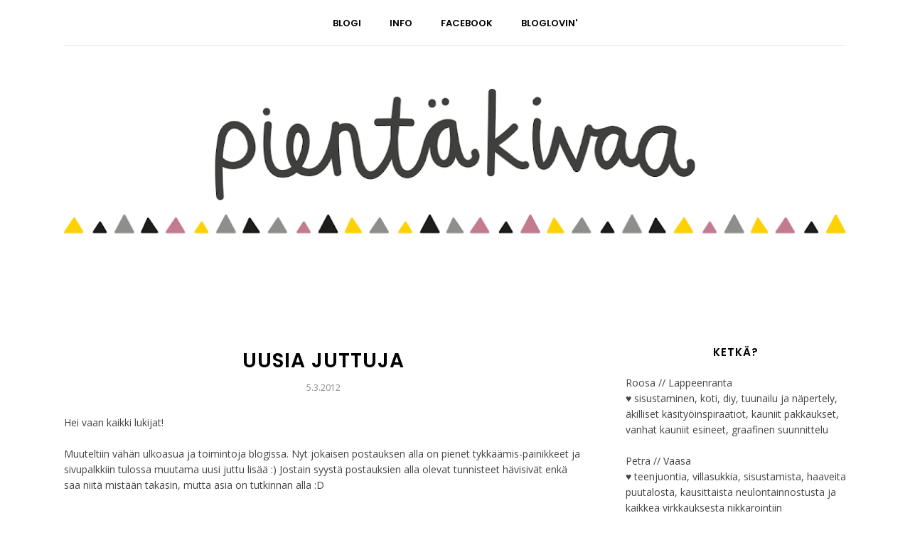

--- FILE ---
content_type: text/javascript; charset=UTF-8
request_url: https://pientakivaa.blogspot.com/feeds/posts/summary/?callback=jQuery112004123424978745116_1768801981530&category=blogi&max-results=5&alt=json-in-script
body_size: 3117
content:
// API callback
jQuery112004123424978745116_1768801981530({"version":"1.0","encoding":"UTF-8","feed":{"xmlns":"http://www.w3.org/2005/Atom","xmlns$openSearch":"http://a9.com/-/spec/opensearchrss/1.0/","xmlns$blogger":"http://schemas.google.com/blogger/2008","xmlns$georss":"http://www.georss.org/georss","xmlns$gd":"http://schemas.google.com/g/2005","xmlns$thr":"http://purl.org/syndication/thread/1.0","id":{"$t":"tag:blogger.com,1999:blog-1637477557439222718"},"updated":{"$t":"2026-01-13T16:05:21.621+02:00"},"category":[{"term":"lifestyle"},{"term":"sisustus"},{"term":"ompelu"},{"term":"diy"},{"term":"elämä"},{"term":"neulonta"},{"term":"virkkaus"},{"term":"tuunaus"},{"term":"askartelu"},{"term":"ideoita"},{"term":"korut"},{"term":"lapset"},{"term":"muut"},{"term":"joulu"},{"term":"kankaanpainanta"},{"term":"pussukat ja kukkarot"},{"term":"tekeillä"},{"term":"valokuvaus"},{"term":"photo a day"},{"term":"sukat"},{"term":"kirppari"},{"term":"ohje"},{"term":"joulukalenteri"},{"term":"roosa"},{"term":"ostoksia"},{"term":"peitto"},{"term":"asusteet"},{"term":"laukut"},{"term":"koti"},{"term":"käsityöt"},{"term":"arvonnat"},{"term":"häät"},{"term":"tyynyt"},{"term":"kortit"},{"term":"lahjat"},{"term":"oma elämä"},{"term":"keittiö"},{"term":"kissajutut"},{"term":"kutistemuovi"},{"term":"mekot"},{"term":"neulegraffitit"},{"term":"juhlat"},{"term":"matto"},{"term":"huonekalut"},{"term":"vaatteet"},{"term":"viherpeukalointi"},{"term":"vinyylilevyt"},{"term":"isot projektit"},{"term":"kuvia"},{"term":"Ruoka"},{"term":"kesä"},{"term":"matonkude"},{"term":"pipot"},{"term":"syksy"},{"term":"amigurumit"},{"term":"hamahelmet"},{"term":"kirjoneulonta"},{"term":"nikkarointi"},{"term":"ravintolapäivä"},{"term":"remontointi"},{"term":"ryijy"},{"term":"betonityöt"},{"term":"blogi"},{"term":"kevät"},{"term":"matkustelu"},{"term":"paidat"},{"term":"posliinimaalaus"},{"term":"entisöinti"},{"term":"lastenhuone"},{"term":"makramee"},{"term":"myyjäiset"},{"term":"parveke"},{"term":"talvi"},{"term":"taulu"},{"term":"yhteistyö"},{"term":"lapaset"},{"term":"naamiaiset"},{"term":"olohuone"},{"term":"roosanpussukat"},{"term":"valaisimet"},{"term":"verhoilu"},{"term":"akryylimaalaus"},{"term":"etsy"},{"term":"fimomassa"},{"term":"graafinen suunnittelu"},{"term":"himmeli"},{"term":"huivi"},{"term":"kudonta"},{"term":"kysymykset"},{"term":"leivonta"},{"term":"makuuhuone"},{"term":"muoti"},{"term":"origamit"},{"term":"säilytys"},{"term":"toiveita"}],"title":{"type":"text","$t":"Pientä kivaa"},"subtitle":{"type":"html","$t":"Itse tehtyä, ideoita, ystävyyttä ompelukoneen kanssa. Kaksi tyttöä näpertää ja askartelee. Puikkoja ja lankaakaan ei vierasteta, mutta täältä löydät muutakin kuin villasukkia."},"link":[{"rel":"http://schemas.google.com/g/2005#feed","type":"application/atom+xml","href":"https:\/\/pientakivaa.blogspot.com\/feeds\/posts\/summary"},{"rel":"self","type":"application/atom+xml","href":"https:\/\/www.blogger.com\/feeds\/1637477557439222718\/posts\/summary?alt=json-in-script\u0026max-results=5\u0026category=blogi"},{"rel":"alternate","type":"text/html","href":"https:\/\/pientakivaa.blogspot.com\/search\/label\/blogi"},{"rel":"hub","href":"http://pubsubhubbub.appspot.com/"}],"author":[{"name":{"$t":"Petra Ilona"},"uri":{"$t":"http:\/\/www.blogger.com\/profile\/13402713103965234764"},"email":{"$t":"noreply@blogger.com"},"gd$image":{"rel":"http://schemas.google.com/g/2005#thumbnail","width":"32","height":"30","src":"\/\/blogger.googleusercontent.com\/img\/b\/R29vZ2xl\/AVvXsEhppEwHfd2QOqqyUY6gIEifVV9o7zAIka_jeWINYUQXVHc0iYuLImSxcqVtaSLmCXjISDVC_RmBqyQpEzDkqEP5Sao1fNHhgow6RJzdmawUH2hNLpTJi_oYEpnldAOZQw\/s220\/P6280715.JPG"}}],"generator":{"version":"7.00","uri":"http://www.blogger.com","$t":"Blogger"},"openSearch$totalResults":{"$t":"4"},"openSearch$startIndex":{"$t":"1"},"openSearch$itemsPerPage":{"$t":"5"},"entry":[{"id":{"$t":"tag:blogger.com,1999:blog-1637477557439222718.post-6673254498509165246"},"published":{"$t":"2013-11-14T07:46:00.000+02:00"},"updated":{"$t":"2015-02-01T11:23:50.213+02:00"},"category":[{"scheme":"http://www.blogger.com/atom/ns#","term":"blogi"},{"scheme":"http://www.blogger.com/atom/ns#","term":"lifestyle"}],"title":{"type":"text","$t":"Inspiration Blog Awards?"},"summary":{"type":"text","$t":"\n\n\nMyös me aiomme olla paikalla tulevana lauantaina Indiedaysin Bloggers inspiration day -tapahtumassa ja illalla Inspiration blog awardseissa. Vähän jännittää miten tämmöiset virkkaajat pärjää siellä muotibloggaajien keskellä ;) Siksi kiinnostaisikin tietää jos joku siellä ruudun takana on myös paikalla lauantaina? Ehkä nähdään!\n\nPetra \u0026amp; Roosa"},"link":[{"rel":"replies","type":"application/atom+xml","href":"https:\/\/pientakivaa.blogspot.com\/feeds\/6673254498509165246\/comments\/default","title":"Lähetä kommentteja"},{"rel":"replies","type":"text/html","href":"https:\/\/pientakivaa.blogspot.com\/2013\/11\/inspiration-blog-awards.html#comment-form","title":"8 kommenttia"},{"rel":"edit","type":"application/atom+xml","href":"https:\/\/www.blogger.com\/feeds\/1637477557439222718\/posts\/default\/6673254498509165246"},{"rel":"self","type":"application/atom+xml","href":"https:\/\/www.blogger.com\/feeds\/1637477557439222718\/posts\/default\/6673254498509165246"},{"rel":"alternate","type":"text/html","href":"https:\/\/pientakivaa.blogspot.com\/2013\/11\/inspiration-blog-awards.html","title":"Inspiration Blog Awards?"}],"author":[{"name":{"$t":"Petra Ilona"},"uri":{"$t":"http:\/\/www.blogger.com\/profile\/13402713103965234764"},"email":{"$t":"noreply@blogger.com"},"gd$image":{"rel":"http://schemas.google.com/g/2005#thumbnail","width":"32","height":"30","src":"\/\/blogger.googleusercontent.com\/img\/b\/R29vZ2xl\/AVvXsEhppEwHfd2QOqqyUY6gIEifVV9o7zAIka_jeWINYUQXVHc0iYuLImSxcqVtaSLmCXjISDVC_RmBqyQpEzDkqEP5Sao1fNHhgow6RJzdmawUH2hNLpTJi_oYEpnldAOZQw\/s220\/P6280715.JPG"}}],"media$thumbnail":{"xmlns$media":"http://search.yahoo.com/mrss/","url":"https:\/\/blogger.googleusercontent.com\/img\/b\/R29vZ2xl\/AVvXsEgbwVrrpDhTn5LC6kijBthweTDJ0UB_0OgDn65nj9FakA-O8fAx2CporhRKj3XF73k_lcEHCwYbcKtqe2S_aA0tPt1wij-Iw2qLgvJTAo_QB8U1Ght1m7v4llCtjOADBOtUwOsnUigdY6Q\/s72-c\/IBA.154641.jpg","height":"72","width":"72"},"thr$total":{"$t":"8"}},{"id":{"$t":"tag:blogger.com,1999:blog-1637477557439222718.post-7985574135997333310"},"published":{"$t":"2013-09-23T14:26:00.001+03:00"},"updated":{"$t":"2015-02-01T11:23:41.928+02:00"},"category":[{"scheme":"http://www.blogger.com/atom/ns#","term":"blogi"}],"title":{"type":"text","$t":"Minttua kehiin"},"summary":{"type":"text","$t":"Blogilla uusi minttuisempi ulkoasu! Mitä tykkäätte?\n\n\n\nRoosa \u0026amp; Petra\n"},"link":[{"rel":"replies","type":"application/atom+xml","href":"https:\/\/pientakivaa.blogspot.com\/feeds\/7985574135997333310\/comments\/default","title":"Lähetä kommentteja"},{"rel":"replies","type":"text/html","href":"https:\/\/pientakivaa.blogspot.com\/2013\/09\/minttua-kehiin.html#comment-form","title":"8 kommenttia"},{"rel":"edit","type":"application/atom+xml","href":"https:\/\/www.blogger.com\/feeds\/1637477557439222718\/posts\/default\/7985574135997333310"},{"rel":"self","type":"application/atom+xml","href":"https:\/\/www.blogger.com\/feeds\/1637477557439222718\/posts\/default\/7985574135997333310"},{"rel":"alternate","type":"text/html","href":"https:\/\/pientakivaa.blogspot.com\/2013\/09\/minttua-kehiin.html","title":"Minttua kehiin"}],"author":[{"name":{"$t":"Roosa"},"uri":{"$t":"http:\/\/www.blogger.com\/profile\/02405503908119626452"},"email":{"$t":"noreply@blogger.com"},"gd$image":{"rel":"http://schemas.google.com/g/2005#thumbnail","width":"32","height":"32","src":"\/\/blogger.googleusercontent.com\/img\/b\/R29vZ2xl\/AVvXsEhTkGra0FVyBYRqMJuZodyPwQ6rmYtq8oMHk9BlZN137zd3hsHFypXOI_I8JO3G1Yok6qaRTVe6F0CiS4j1L-6fZxHjqbkOw56LRl9ZukU7_EtEiKYd0_n0cboJ3C2yuLM\/s220\/b_IMG_9936.jpg"}}],"thr$total":{"$t":"8"}},{"id":{"$t":"tag:blogger.com,1999:blog-1637477557439222718.post-7758494334713130858"},"published":{"$t":"2013-07-10T19:14:00.003+03:00"},"updated":{"$t":"2013-07-10T19:14:33.561+03:00"},"category":[{"scheme":"http://www.blogger.com/atom/ns#","term":"blogi"},{"scheme":"http://www.blogger.com/atom/ns#","term":"kysymykset"},{"scheme":"http://www.blogger.com/atom/ns#","term":"lifestyle"}],"title":{"type":"text","$t":"Kysymyspostaus, osa 1"},"summary":{"type":"text","$t":"\nParempi myöhään kuin ei milloinkaan! Tässä siis vastauksia osaan kysymyksistä joita esititte meille blogin 4-vuotissynttäreillä helmikuussa.\n\nKäsityöinnostus \u0026amp; inspiraatio\n\n\n\nMistä löydätte ideoita käsitöihinne?\nP: Internet on loputon ideoiden lähde. Välillä kyllä tulee informaatioähky ja parasta onkin kun keksii jotain ihan itse.\nR: Lehdistä ja internetistä kumpuaa useimmat ideat. Joskus "},"link":[{"rel":"replies","type":"application/atom+xml","href":"https:\/\/pientakivaa.blogspot.com\/feeds\/7758494334713130858\/comments\/default","title":"Lähetä kommentteja"},{"rel":"replies","type":"text/html","href":"https:\/\/pientakivaa.blogspot.com\/2013\/07\/kysymyspostaus-osa-1.html#comment-form","title":"2 kommenttia"},{"rel":"edit","type":"application/atom+xml","href":"https:\/\/www.blogger.com\/feeds\/1637477557439222718\/posts\/default\/7758494334713130858"},{"rel":"self","type":"application/atom+xml","href":"https:\/\/www.blogger.com\/feeds\/1637477557439222718\/posts\/default\/7758494334713130858"},{"rel":"alternate","type":"text/html","href":"https:\/\/pientakivaa.blogspot.com\/2013\/07\/kysymyspostaus-osa-1.html","title":"Kysymyspostaus, osa 1"}],"author":[{"name":{"$t":"Petra Ilona"},"uri":{"$t":"http:\/\/www.blogger.com\/profile\/13402713103965234764"},"email":{"$t":"noreply@blogger.com"},"gd$image":{"rel":"http://schemas.google.com/g/2005#thumbnail","width":"32","height":"30","src":"\/\/blogger.googleusercontent.com\/img\/b\/R29vZ2xl\/AVvXsEhppEwHfd2QOqqyUY6gIEifVV9o7zAIka_jeWINYUQXVHc0iYuLImSxcqVtaSLmCXjISDVC_RmBqyQpEzDkqEP5Sao1fNHhgow6RJzdmawUH2hNLpTJi_oYEpnldAOZQw\/s220\/P6280715.JPG"}}],"media$thumbnail":{"xmlns$media":"http://search.yahoo.com/mrss/","url":"https:\/\/blogger.googleusercontent.com\/img\/b\/R29vZ2xl\/AVvXsEgrJjhE9gTd2RXR4WIE9phOUeLeoF5PL5ivz1mJe6ndkb7A4N3JHvyXvsjD_YU_Z_8L-qc83vmvtdIActQuGLS08B1CCclWtzq8jOEqx_iaQ6H8Jyvrd846xzKON09g4s6cAmMWxxYUdyg\/s72-c\/10146_10151653463945256_833247279_n.jpg","height":"72","width":"72"},"thr$total":{"$t":"2"}},{"id":{"$t":"tag:blogger.com,1999:blog-1637477557439222718.post-7712614793205657174"},"published":{"$t":"2012-03-05T22:08:00.001+02:00"},"updated":{"$t":"2012-03-05T22:11:07.537+02:00"},"category":[{"scheme":"http://www.blogger.com/atom/ns#","term":"blogi"}],"title":{"type":"text","$t":"Uusia juttuja"},"summary":{"type":"text","$t":"Hei vaan kaikki lukijat!Muuteltiin vähän ulkoasua ja toimintoja blogissa. Nyt jokaisen postauksen alla on pienet tykkäämis-painikkeet ja sivupalkkiin tulossa muutama uusi juttu lisää :) Jostain syystä postauksien alla olevat tunnisteet hävisivät enkä saa niitä mistään takasin, mutta asia on tutkinnan alla :DRoosa ja Petra"},"link":[{"rel":"replies","type":"application/atom+xml","href":"https:\/\/pientakivaa.blogspot.com\/feeds\/7712614793205657174\/comments\/default","title":"Lähetä kommentteja"},{"rel":"replies","type":"text/html","href":"https:\/\/pientakivaa.blogspot.com\/2012\/03\/uusia-juttuja.html#comment-form","title":"0 kommenttia"},{"rel":"edit","type":"application/atom+xml","href":"https:\/\/www.blogger.com\/feeds\/1637477557439222718\/posts\/default\/7712614793205657174"},{"rel":"self","type":"application/atom+xml","href":"https:\/\/www.blogger.com\/feeds\/1637477557439222718\/posts\/default\/7712614793205657174"},{"rel":"alternate","type":"text/html","href":"https:\/\/pientakivaa.blogspot.com\/2012\/03\/uusia-juttuja.html","title":"Uusia juttuja"}],"author":[{"name":{"$t":"Roosa"},"uri":{"$t":"http:\/\/www.blogger.com\/profile\/02405503908119626452"},"email":{"$t":"noreply@blogger.com"},"gd$image":{"rel":"http://schemas.google.com/g/2005#thumbnail","width":"32","height":"32","src":"\/\/blogger.googleusercontent.com\/img\/b\/R29vZ2xl\/AVvXsEhTkGra0FVyBYRqMJuZodyPwQ6rmYtq8oMHk9BlZN137zd3hsHFypXOI_I8JO3G1Yok6qaRTVe6F0CiS4j1L-6fZxHjqbkOw56LRl9ZukU7_EtEiKYd0_n0cboJ3C2yuLM\/s220\/b_IMG_9936.jpg"}}],"thr$total":{"$t":"0"}}]}});